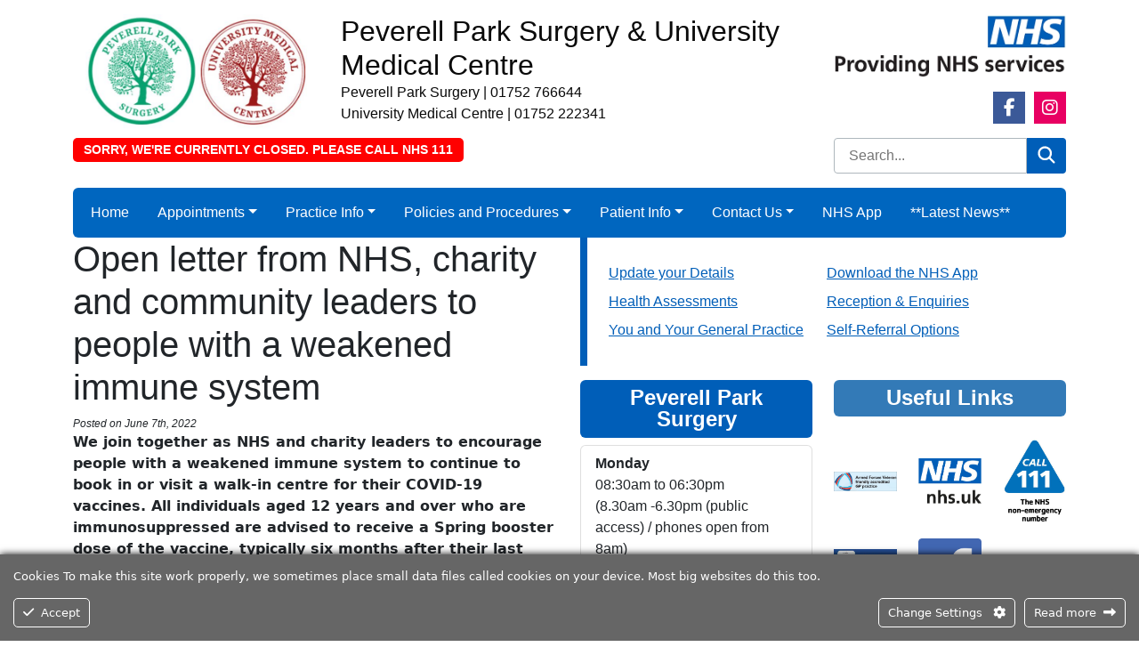

--- FILE ---
content_type: text/html; charset=UTF-8
request_url: https://peverellparksurgery.com/open-letter-from-nhs-charity-and-community-leaders-to-people-with-a-weakened-immune-system/
body_size: 15531
content:
<!DOCTYPE html>
<html lang="en">
<head>
<meta http-equiv="Content-Type" content="text/html; charset=UTF-8" />
<title>Open letter from NHS, charity and community leaders to people with a weakened immune system &laquo;  Peverell Park Surgery</title>
<meta name="viewport" content="width=device-width, initial-scale=1" />
<link rel="apple-touch-icon" sizes="57x57" href="https://peverellparksurgery.com/wp-content/themes/Theme1/images/favicon/apple-icon-57x57.png">   
<link rel="apple-touch-icon" sizes="60x60" href="https://peverellparksurgery.com/wp-content/themes/Theme1/images/favicon/apple-icon-60x60.png">
<link rel="apple-touch-icon" sizes="72x72" href="https://peverellparksurgery.com/wp-content/themes/Theme1/images/favicon/apple-icon-72x72.png">
<link rel="apple-touch-icon" sizes="76x76" href="https://peverellparksurgery.com/wp-content/themes/Theme1/images/favicon/apple-icon-76x76.png">
<link rel="apple-touch-icon" sizes="114x114" href="https://peverellparksurgery.com/wp-content/themes/Theme1/images/favicon/apple-icon-114x114.png">
<link rel="apple-touch-icon" sizes="120x120" href="https://peverellparksurgery.com/wp-content/themes/Theme1/images/favicon/apple-icon-120x120.png">
<link rel="apple-touch-icon" sizes="144x144" href="https://peverellparksurgery.com/wp-content/themes/Theme1/images/favicon/apple-icon-144x144.png">
<link rel="apple-touch-icon" sizes="152x152" href="https://peverellparksurgery.com/wp-content/themes/Theme1/images/favicon/apple-icon-152x152.png">
<link rel="apple-touch-icon" sizes="180x180" href="https://peverellparksurgery.com/wp-content/themes/Theme1/images/favicon/apple-icon-180x180.png">
<link rel="icon" type="image/png" sizes="192x192"  href="https://peverellparksurgery.com/wp-content/themes/Theme1/images/favicon/android-icon-192x192.png">
<link rel="icon" type="image/png" sizes="32x32" href="https://peverellparksurgery.com/wp-content/themes/Theme1/images/favicon/favicon-32x32.png">
<link rel="icon" type="image/png" sizes="96x96" href="https://peverellparksurgery.com/wp-content/themes/Theme1/images/favicon/favicon-96x96.png">
<link rel="icon" type="image/png" sizes="16x16" href="https://peverellparksurgery.com/wp-content/themes/Theme1/images/favicon/favicon-16x16.png">
<meta name="msapplication-TileColor" content="#ffffff">
<meta name="msapplication-TileImage" content="https://peverellparksurgery.com/wp-content/themes/Theme1/images/favicon/ms-icon-144x144.png">
<meta name="theme-color" content="#ffffff">
<!--<link href="https://cdn.jsdelivr.net/npm/bootstrap@5.2.0/dist/css/bootstrap.min.css" rel="stylesheet" integrity="sha384-gH2yIJqKdNHPEq0n4Mqa/HGKIhSkIHeL5AyhkYV8i59U5AR6csBvApHHNl/vI1Bx" crossorigin="anonymous">-->
<link href="https://peverellparksurgery.com/wp-content/themes/Theme1/css/bootstrap.min.css" rel="stylesheet" />
<link href="https://peverellparksurgery.com/wp-content/themes/Theme1-child/style.css" rel="stylesheet" type="text/css" media="screen" />
<link href="https://peverellparksurgery.com/wp-content/themes/Theme1/css/print.css" rel="stylesheet" media="print" />	
<meta name='robots' content='max-image-preview:large' />

            <script data-no-defer="1" data-ezscrex="false" data-cfasync="false" data-pagespeed-no-defer data-cookieconsent="ignore">
                var ctPublicFunctions = {"_ajax_nonce":"16dd3d04ad","_rest_nonce":"a7d239abc0","_ajax_url":"\/wp-admin\/admin-ajax.php","_rest_url":"https:\/\/peverellparksurgery.com\/wp-json\/","data__cookies_type":"none","data__ajax_type":"rest","data__bot_detector_enabled":0,"data__frontend_data_log_enabled":1,"cookiePrefix":"","wprocket_detected":false,"host_url":"peverellparksurgery.com","text__ee_click_to_select":"Click to select the whole data","text__ee_original_email":"The complete one is","text__ee_got_it":"Got it","text__ee_blocked":"Blocked","text__ee_cannot_connect":"Cannot connect","text__ee_cannot_decode":"Can not decode email. Unknown reason","text__ee_email_decoder":"CleanTalk email decoder","text__ee_wait_for_decoding":"The magic is on the way!","text__ee_decoding_process":"Please wait a few seconds while we decode the contact data."}
            </script>
        
            <script data-no-defer="1" data-ezscrex="false" data-cfasync="false" data-pagespeed-no-defer data-cookieconsent="ignore">
                var ctPublic = {"_ajax_nonce":"16dd3d04ad","settings__forms__check_internal":"0","settings__forms__check_external":"0","settings__forms__force_protection":0,"settings__forms__search_test":"1","settings__forms__wc_add_to_cart":"0","settings__data__bot_detector_enabled":0,"settings__sfw__anti_crawler":0,"blog_home":"https:\/\/peverellparksurgery.com\/","pixel__setting":"3","pixel__enabled":false,"pixel__url":"https:\/\/moderate4-v4.cleantalk.org\/pixel\/449b0e659ea6e8d0c922d57b5449196d.gif","data__email_check_before_post":"1","data__email_check_exist_post":0,"data__cookies_type":"none","data__key_is_ok":true,"data__visible_fields_required":true,"wl_brandname":"Anti-Spam by CleanTalk","wl_brandname_short":"CleanTalk","ct_checkjs_key":2031752176,"emailEncoderPassKey":"b7dc652b85e7cc306543cc7521f83c35","bot_detector_forms_excluded":"W10=","advancedCacheExists":false,"varnishCacheExists":false,"wc_ajax_add_to_cart":false}
            </script>
        <link rel="alternate" title="oEmbed (JSON)" type="application/json+oembed" href="https://peverellparksurgery.com/wp-json/oembed/1.0/embed?url=https%3A%2F%2Fpeverellparksurgery.com%2Fopen-letter-from-nhs-charity-and-community-leaders-to-people-with-a-weakened-immune-system%2F" />
<link rel="alternate" title="oEmbed (XML)" type="text/xml+oembed" href="https://peverellparksurgery.com/wp-json/oembed/1.0/embed?url=https%3A%2F%2Fpeverellparksurgery.com%2Fopen-letter-from-nhs-charity-and-community-leaders-to-people-with-a-weakened-immune-system%2F&#038;format=xml" />
<style id='wp-img-auto-sizes-contain-inline-css' type='text/css'>
img:is([sizes=auto i],[sizes^="auto," i]){contain-intrinsic-size:3000px 1500px}
/*# sourceURL=wp-img-auto-sizes-contain-inline-css */
</style>
<link rel='stylesheet' id='ct-ultimate-gdpr-cookie-popup-css' href='https://peverellparksurgery.com/wp-content/plugins/ct-ultimate-gdpr/assets/css/cookie-popup.min.css?ver=7592e7b4cf1e4c4b8b35c3474d4a7181' type='text/css' media='all' />
<style id='wp-emoji-styles-inline-css' type='text/css'>

	img.wp-smiley, img.emoji {
		display: inline !important;
		border: none !important;
		box-shadow: none !important;
		height: 1em !important;
		width: 1em !important;
		margin: 0 0.07em !important;
		vertical-align: -0.1em !important;
		background: none !important;
		padding: 0 !important;
	}
/*# sourceURL=wp-emoji-styles-inline-css */
</style>
<style id='classic-theme-styles-inline-css' type='text/css'>
/*! This file is auto-generated */
.wp-block-button__link{color:#fff;background-color:#32373c;border-radius:9999px;box-shadow:none;text-decoration:none;padding:calc(.667em + 2px) calc(1.333em + 2px);font-size:1.125em}.wp-block-file__button{background:#32373c;color:#fff;text-decoration:none}
/*# sourceURL=/wp-includes/css/classic-themes.min.css */
</style>
<link rel='stylesheet' id='cleantalk-public-css-css' href='https://peverellparksurgery.com/wp-content/plugins/cleantalk-spam-protect/css/cleantalk-public.min.css?ver=6.70.1_1768593592' type='text/css' media='all' />
<link rel='stylesheet' id='cleantalk-email-decoder-css-css' href='https://peverellparksurgery.com/wp-content/plugins/cleantalk-spam-protect/css/cleantalk-email-decoder.min.css?ver=6.70.1_1768593592' type='text/css' media='all' />
<link rel='stylesheet' id='parent-style-css' href='https://peverellparksurgery.com/wp-content/themes/Theme1/style.css?ver=7592e7b4cf1e4c4b8b35c3474d4a7181' type='text/css' media='all' />
<link rel='stylesheet' id='child-style-css' href='https://peverellparksurgery.com/wp-content/themes/Theme1-child/style.css?ver=7592e7b4cf1e4c4b8b35c3474d4a7181' type='text/css' media='all' />
<link rel='stylesheet' id='print-style-css' href='https://peverellparksurgery.com/wp-content/themes/Theme1-child/print.css?ver=7592e7b4cf1e4c4b8b35c3474d4a7181' type='text/css' media='print' />
<link rel='stylesheet' id='ct-ultimate-gdpr-jquery-ui-css' href='https://peverellparksurgery.com/wp-content/plugins/ct-ultimate-gdpr/assets/css/jquery-ui.min.css?ver=7592e7b4cf1e4c4b8b35c3474d4a7181' type='text/css' media='all' />
<script type="text/javascript" src="https://peverellparksurgery.com/wp-includes/js/jquery/jquery.min.js?ver=3.7.1" id="jquery-core-js"></script>
<script type="text/javascript" src="https://peverellparksurgery.com/wp-includes/js/jquery/jquery-migrate.min.js?ver=3.4.1" id="jquery-migrate-js"></script>
<script type="text/javascript" src="https://peverellparksurgery.com/wp-content/plugins/ct-ultimate-gdpr/assets/js/service-facebook-pixel.js?ver=7592e7b4cf1e4c4b8b35c3474d4a7181" id="ct-ultimate-gdpr-service-facebook-pixel-js"></script>
<script type="text/javascript" src="https://peverellparksurgery.com/wp-content/plugins/cleantalk-spam-protect/js/apbct-public-bundle_gathering.min.js?ver=6.70.1_1768593592" id="apbct-public-bundle_gathering.min-js-js"></script>
<script type="text/javascript" id="ct-ultimate-gdpr-cookie-list-js-extra">
/* <![CDATA[ */
var ct_ultimate_gdpr_cookie_list = {"list":[{"cookie_name":"__utma, __utmb, __utmc, __utmt, __utmz, _ga, _gat, _gid","cookie_type_label":"Analytics","first_or_third_party":"Third party","can_be_blocked":"1","session_or_persistent":"Persistent","expiry_time":"","purpose":""},{"cookie_name":"__cf_bm","cookie_type_label":"Essentials","first_or_third_party":"Third party","can_be_blocked":"","session_or_persistent":"Persistent","expiry_time":"1666908420.8682","purpose":""},{"cookie_name":"APISID, CONSENT, GPS, HSID, LOGIN_INFO, PREF, SAPISID, SID, SSID, VISITOR_INFO1_LIVE, YSC","cookie_type_label":"Functionality","first_or_third_party":"Third party","can_be_blocked":"1","session_or_persistent":"Persistent","expiry_time":"","purpose":""},{"cookie_name":"ct_pointer_data","cookie_type_label":"Essentials","first_or_third_party":"Third party","can_be_blocked":"1","session_or_persistent":"Session","expiry_time":"","purpose":""},{"cookie_name":"apbct_urls","cookie_type_label":"Essentials","first_or_third_party":"Third party","can_be_blocked":"","session_or_persistent":"Persistent","expiry_time":"1667165552.1355","purpose":""},{"cookie_name":"apbct_cookies_test","cookie_type_label":"Essentials","first_or_third_party":"Third party","can_be_blocked":"1","session_or_persistent":"Session","expiry_time":"","purpose":""},{"cookie_name":"apbct_page_hits","cookie_type_label":"Essentials","first_or_third_party":"Third party","can_be_blocked":"1","session_or_persistent":"Session","expiry_time":"","purpose":""},{"cookie_name":"apbct_timestamp","cookie_type_label":"Essentials","first_or_third_party":"Third party","can_be_blocked":"1","session_or_persistent":"Session","expiry_time":"","purpose":""},{"cookie_name":"ct_checkjs","cookie_type_label":"Essentials","first_or_third_party":"Third party","can_be_blocked":"1","session_or_persistent":"Session","expiry_time":"","purpose":""},{"cookie_name":"ct_checked_emails","cookie_type_label":"Essentials","first_or_third_party":"Third party","can_be_blocked":"1","session_or_persistent":"Session","expiry_time":"","purpose":""},{"cookie_name":"apbct_pixel_url","cookie_type_label":"Essentials","first_or_third_party":"Third party","can_be_blocked":"1","session_or_persistent":"Session","expiry_time":"","purpose":""},{"cookie_name":"apbct_headless","cookie_type_label":"Essentials","first_or_third_party":"Third party","can_be_blocked":"1","session_or_persistent":"Session","expiry_time":"","purpose":""},{"cookie_name":"ct_screen_info","cookie_type_label":"Essentials","first_or_third_party":"Third party","can_be_blocked":"1","session_or_persistent":"Session","expiry_time":"","purpose":""},{"cookie_name":"ct_timezone","cookie_type_label":"Essentials","first_or_third_party":"Third party","can_be_blocked":"1","session_or_persistent":"Session","expiry_time":"","purpose":""},{"cookie_name":"ct_fkp_timestamp","cookie_type_label":"Essentials","first_or_third_party":"Third party","can_be_blocked":"1","session_or_persistent":"Session","expiry_time":"","purpose":""},{"cookie_name":"ct_ps_timestamp","cookie_type_label":"Essentials","first_or_third_party":"Third party","can_be_blocked":"1","session_or_persistent":"Session","expiry_time":"","purpose":""},{"cookie_name":"apbct_prev_referer","cookie_type_label":"Essentials","first_or_third_party":"Third party","can_be_blocked":"1","session_or_persistent":"Session","expiry_time":"","purpose":""},{"cookie_name":"apbct_site_referer","cookie_type_label":"Essentials","first_or_third_party":"Third party","can_be_blocked":"","session_or_persistent":"Persistent","expiry_time":"1667165549.2805","purpose":""},{"cookie_name":"apbct_site_landing_ts","cookie_type_label":"Essentials","first_or_third_party":"Third party","can_be_blocked":"1","session_or_persistent":"Session","expiry_time":"","purpose":""},{"cookie_name":"wordpress_logged_in_509d08e7051c62ed2e26acc2eef63ab1","cookie_type_label":"Essentials","first_or_third_party":"Third party","can_be_blocked":"1","session_or_persistent":"Session","expiry_time":"","purpose":""},{"cookie_name":"ct_sfw_pass_key","cookie_type_label":"Essentials","first_or_third_party":"Third party","can_be_blocked":"1","session_or_persistent":"Persistent","expiry_time":"1669498348.583","purpose":""},{"cookie_name":"wordpress_sec_509d08e7051c62ed2e26acc2eef63ab1","cookie_type_label":"Essentials","first_or_third_party":"Third party","can_be_blocked":"1","session_or_persistent":"Session","expiry_time":"","purpose":""}]};
//# sourceURL=ct-ultimate-gdpr-cookie-list-js-extra
/* ]]> */
</script>
<script type="text/javascript" src="https://peverellparksurgery.com/wp-content/plugins/ct-ultimate-gdpr/assets/js/cookie-list.js?ver=4.2" id="ct-ultimate-gdpr-cookie-list-js"></script>
<script type="text/javascript" src="https://peverellparksurgery.com/wp-content/plugins/ct-ultimate-gdpr/assets/js/shortcode-block-cookie.js?ver=4.2" id="ct-ultimate-gdpr-shortcode-block-cookie-js"></script>
<link rel="https://api.w.org/" href="https://peverellparksurgery.com/wp-json/" /><link rel="alternate" title="JSON" type="application/json" href="https://peverellparksurgery.com/wp-json/wp/v2/posts/3585" /><link rel="EditURI" type="application/rsd+xml" title="RSD" href="https://peverellparksurgery.com/xmlrpc.php?rsd" />

<link rel="canonical" href="https://peverellparksurgery.com/open-letter-from-nhs-charity-and-community-leaders-to-people-with-a-weakened-immune-system/" />
<link rel='shortlink' href='https://peverellparksurgery.com/?p=3585' />

<!-- BEGIN Analytics Insights v6.3.12 - https://wordpress.org/plugins/analytics-insights/ -->
<script async src="https://www.googletagmanager.com/gtag/js?id=G-W7WPLKE2ZN"></script>
<script>
  window.dataLayer = window.dataLayer || [];
  function gtag(){dataLayer.push(arguments);}
  gtag('js', new Date());
  gtag('config', 'G-W7WPLKE2ZN');
  if (window.performance) {
    var timeSincePageLoad = Math.round(performance.now());
    gtag('event', 'timing_complete', {
      'name': 'load',
      'value': timeSincePageLoad,
      'event_category': 'JS Dependencies'
    });
  }
</script>
<!-- END Analytics Insights -->
<meta property="og:title" content="Open letter from NHS, charity and community leaders to people with a weakened immune system" />
<meta property="og:url" content="https://peverellparksurgery.com/open-letter-from-nhs-charity-and-community-leaders-to-people-with-a-weakened-immune-system/" />
<meta property="og:type" content="website" />
<meta property="og:description" content="Practice Website for Peverell Park Surgery & University Medical Centre" />
<meta property="og:image" content="https://peverellparksurgery.com/wp-content/themes/Theme1/images/nhs1.webp" />
<style>
.footer a:not(.glink)   {color: #ffffff;}
</style>
<style id='global-styles-inline-css' type='text/css'>
:root{--wp--preset--aspect-ratio--square: 1;--wp--preset--aspect-ratio--4-3: 4/3;--wp--preset--aspect-ratio--3-4: 3/4;--wp--preset--aspect-ratio--3-2: 3/2;--wp--preset--aspect-ratio--2-3: 2/3;--wp--preset--aspect-ratio--16-9: 16/9;--wp--preset--aspect-ratio--9-16: 9/16;--wp--preset--color--black: #000000;--wp--preset--color--cyan-bluish-gray: #abb8c3;--wp--preset--color--white: #ffffff;--wp--preset--color--pale-pink: #f78da7;--wp--preset--color--vivid-red: #cf2e2e;--wp--preset--color--luminous-vivid-orange: #ff6900;--wp--preset--color--luminous-vivid-amber: #fcb900;--wp--preset--color--light-green-cyan: #7bdcb5;--wp--preset--color--vivid-green-cyan: #00d084;--wp--preset--color--pale-cyan-blue: #8ed1fc;--wp--preset--color--vivid-cyan-blue: #0693e3;--wp--preset--color--vivid-purple: #9b51e0;--wp--preset--gradient--vivid-cyan-blue-to-vivid-purple: linear-gradient(135deg,rgb(6,147,227) 0%,rgb(155,81,224) 100%);--wp--preset--gradient--light-green-cyan-to-vivid-green-cyan: linear-gradient(135deg,rgb(122,220,180) 0%,rgb(0,208,130) 100%);--wp--preset--gradient--luminous-vivid-amber-to-luminous-vivid-orange: linear-gradient(135deg,rgb(252,185,0) 0%,rgb(255,105,0) 100%);--wp--preset--gradient--luminous-vivid-orange-to-vivid-red: linear-gradient(135deg,rgb(255,105,0) 0%,rgb(207,46,46) 100%);--wp--preset--gradient--very-light-gray-to-cyan-bluish-gray: linear-gradient(135deg,rgb(238,238,238) 0%,rgb(169,184,195) 100%);--wp--preset--gradient--cool-to-warm-spectrum: linear-gradient(135deg,rgb(74,234,220) 0%,rgb(151,120,209) 20%,rgb(207,42,186) 40%,rgb(238,44,130) 60%,rgb(251,105,98) 80%,rgb(254,248,76) 100%);--wp--preset--gradient--blush-light-purple: linear-gradient(135deg,rgb(255,206,236) 0%,rgb(152,150,240) 100%);--wp--preset--gradient--blush-bordeaux: linear-gradient(135deg,rgb(254,205,165) 0%,rgb(254,45,45) 50%,rgb(107,0,62) 100%);--wp--preset--gradient--luminous-dusk: linear-gradient(135deg,rgb(255,203,112) 0%,rgb(199,81,192) 50%,rgb(65,88,208) 100%);--wp--preset--gradient--pale-ocean: linear-gradient(135deg,rgb(255,245,203) 0%,rgb(182,227,212) 50%,rgb(51,167,181) 100%);--wp--preset--gradient--electric-grass: linear-gradient(135deg,rgb(202,248,128) 0%,rgb(113,206,126) 100%);--wp--preset--gradient--midnight: linear-gradient(135deg,rgb(2,3,129) 0%,rgb(40,116,252) 100%);--wp--preset--font-size--small: 13px;--wp--preset--font-size--medium: 20px;--wp--preset--font-size--large: 36px;--wp--preset--font-size--x-large: 42px;--wp--preset--spacing--20: 0.44rem;--wp--preset--spacing--30: 0.67rem;--wp--preset--spacing--40: 1rem;--wp--preset--spacing--50: 1.5rem;--wp--preset--spacing--60: 2.25rem;--wp--preset--spacing--70: 3.38rem;--wp--preset--spacing--80: 5.06rem;--wp--preset--shadow--natural: 6px 6px 9px rgba(0, 0, 0, 0.2);--wp--preset--shadow--deep: 12px 12px 50px rgba(0, 0, 0, 0.4);--wp--preset--shadow--sharp: 6px 6px 0px rgba(0, 0, 0, 0.2);--wp--preset--shadow--outlined: 6px 6px 0px -3px rgb(255, 255, 255), 6px 6px rgb(0, 0, 0);--wp--preset--shadow--crisp: 6px 6px 0px rgb(0, 0, 0);}:where(.is-layout-flex){gap: 0.5em;}:where(.is-layout-grid){gap: 0.5em;}body .is-layout-flex{display: flex;}.is-layout-flex{flex-wrap: wrap;align-items: center;}.is-layout-flex > :is(*, div){margin: 0;}body .is-layout-grid{display: grid;}.is-layout-grid > :is(*, div){margin: 0;}:where(.wp-block-columns.is-layout-flex){gap: 2em;}:where(.wp-block-columns.is-layout-grid){gap: 2em;}:where(.wp-block-post-template.is-layout-flex){gap: 1.25em;}:where(.wp-block-post-template.is-layout-grid){gap: 1.25em;}.has-black-color{color: var(--wp--preset--color--black) !important;}.has-cyan-bluish-gray-color{color: var(--wp--preset--color--cyan-bluish-gray) !important;}.has-white-color{color: var(--wp--preset--color--white) !important;}.has-pale-pink-color{color: var(--wp--preset--color--pale-pink) !important;}.has-vivid-red-color{color: var(--wp--preset--color--vivid-red) !important;}.has-luminous-vivid-orange-color{color: var(--wp--preset--color--luminous-vivid-orange) !important;}.has-luminous-vivid-amber-color{color: var(--wp--preset--color--luminous-vivid-amber) !important;}.has-light-green-cyan-color{color: var(--wp--preset--color--light-green-cyan) !important;}.has-vivid-green-cyan-color{color: var(--wp--preset--color--vivid-green-cyan) !important;}.has-pale-cyan-blue-color{color: var(--wp--preset--color--pale-cyan-blue) !important;}.has-vivid-cyan-blue-color{color: var(--wp--preset--color--vivid-cyan-blue) !important;}.has-vivid-purple-color{color: var(--wp--preset--color--vivid-purple) !important;}.has-black-background-color{background-color: var(--wp--preset--color--black) !important;}.has-cyan-bluish-gray-background-color{background-color: var(--wp--preset--color--cyan-bluish-gray) !important;}.has-white-background-color{background-color: var(--wp--preset--color--white) !important;}.has-pale-pink-background-color{background-color: var(--wp--preset--color--pale-pink) !important;}.has-vivid-red-background-color{background-color: var(--wp--preset--color--vivid-red) !important;}.has-luminous-vivid-orange-background-color{background-color: var(--wp--preset--color--luminous-vivid-orange) !important;}.has-luminous-vivid-amber-background-color{background-color: var(--wp--preset--color--luminous-vivid-amber) !important;}.has-light-green-cyan-background-color{background-color: var(--wp--preset--color--light-green-cyan) !important;}.has-vivid-green-cyan-background-color{background-color: var(--wp--preset--color--vivid-green-cyan) !important;}.has-pale-cyan-blue-background-color{background-color: var(--wp--preset--color--pale-cyan-blue) !important;}.has-vivid-cyan-blue-background-color{background-color: var(--wp--preset--color--vivid-cyan-blue) !important;}.has-vivid-purple-background-color{background-color: var(--wp--preset--color--vivid-purple) !important;}.has-black-border-color{border-color: var(--wp--preset--color--black) !important;}.has-cyan-bluish-gray-border-color{border-color: var(--wp--preset--color--cyan-bluish-gray) !important;}.has-white-border-color{border-color: var(--wp--preset--color--white) !important;}.has-pale-pink-border-color{border-color: var(--wp--preset--color--pale-pink) !important;}.has-vivid-red-border-color{border-color: var(--wp--preset--color--vivid-red) !important;}.has-luminous-vivid-orange-border-color{border-color: var(--wp--preset--color--luminous-vivid-orange) !important;}.has-luminous-vivid-amber-border-color{border-color: var(--wp--preset--color--luminous-vivid-amber) !important;}.has-light-green-cyan-border-color{border-color: var(--wp--preset--color--light-green-cyan) !important;}.has-vivid-green-cyan-border-color{border-color: var(--wp--preset--color--vivid-green-cyan) !important;}.has-pale-cyan-blue-border-color{border-color: var(--wp--preset--color--pale-cyan-blue) !important;}.has-vivid-cyan-blue-border-color{border-color: var(--wp--preset--color--vivid-cyan-blue) !important;}.has-vivid-purple-border-color{border-color: var(--wp--preset--color--vivid-purple) !important;}.has-vivid-cyan-blue-to-vivid-purple-gradient-background{background: var(--wp--preset--gradient--vivid-cyan-blue-to-vivid-purple) !important;}.has-light-green-cyan-to-vivid-green-cyan-gradient-background{background: var(--wp--preset--gradient--light-green-cyan-to-vivid-green-cyan) !important;}.has-luminous-vivid-amber-to-luminous-vivid-orange-gradient-background{background: var(--wp--preset--gradient--luminous-vivid-amber-to-luminous-vivid-orange) !important;}.has-luminous-vivid-orange-to-vivid-red-gradient-background{background: var(--wp--preset--gradient--luminous-vivid-orange-to-vivid-red) !important;}.has-very-light-gray-to-cyan-bluish-gray-gradient-background{background: var(--wp--preset--gradient--very-light-gray-to-cyan-bluish-gray) !important;}.has-cool-to-warm-spectrum-gradient-background{background: var(--wp--preset--gradient--cool-to-warm-spectrum) !important;}.has-blush-light-purple-gradient-background{background: var(--wp--preset--gradient--blush-light-purple) !important;}.has-blush-bordeaux-gradient-background{background: var(--wp--preset--gradient--blush-bordeaux) !important;}.has-luminous-dusk-gradient-background{background: var(--wp--preset--gradient--luminous-dusk) !important;}.has-pale-ocean-gradient-background{background: var(--wp--preset--gradient--pale-ocean) !important;}.has-electric-grass-gradient-background{background: var(--wp--preset--gradient--electric-grass) !important;}.has-midnight-gradient-background{background: var(--wp--preset--gradient--midnight) !important;}.has-small-font-size{font-size: var(--wp--preset--font-size--small) !important;}.has-medium-font-size{font-size: var(--wp--preset--font-size--medium) !important;}.has-large-font-size{font-size: var(--wp--preset--font-size--large) !important;}.has-x-large-font-size{font-size: var(--wp--preset--font-size--x-large) !important;}
/*# sourceURL=global-styles-inline-css */
</style>
<link rel='stylesheet' id='acffa_font-awesome-css' href='https://use.fontawesome.com/releases/v6.7.2/css/all.css?ver=6.7.2' type='text/css' media='all' />
</head>
<body>
	
<div id="fb-root"></div>



<div class="container mb-5">
	

<div class="row headerrow">
	<div class="text-center col-12 text-md-start col-md-8 col-lg-9 pt-3">
		<div class="row m-0 g-0" itemscope itemtype="https://schema.org/LocalBusiness">
		
							<div class="col-12 col-lg-4">
					<a href="https://peverellparksurgery.com">
						<img class="head-logo" src="https://peverellparksurgery.com/wp-content/uploads/2021/06/Twin-Logos-1.jpg" alt="Peverell Park Surgery &amp; University Medical Centre"/>
					</a>
				</div>
				<div class="col-12 col-lg-8 ps-lg-4">
											<a href="https://peverellparksurgery.com">
							<h2 class="mb-0" style="color: #0a0a0a;"><span itemprop="name">Peverell Park Surgery &amp; University Medical Centre</span></h2>
						</a>
																<div itemprop="address" itemscope itemtype="https://schema.org/PostalAddress">
																	<p class="m-0 text-break" style="color: #0a0a0a;"><span itemprop="streetAddress">Peverell Park Surgery</span> | <span itemprop="telephone">01752 766644</span></p>
																	<p class="m-0 text-break" style="color: #0a0a0a;"><span itemprop="streetAddress">University Medical Centre</span> | <span itemprop="telephone">01752 222341</span></p>
													</div>
									</div>
						<div class="col-12 mt-2">
				<p class="mb-0"><span class="practice-closed"><span class="status">Sorry, we're currently closed. Please call NHS 111</span></span></p>
			</div>
			
		</div>
	</div>
	<div class="text-center col-12 text-md-end col-md-4 col-lg-3">
				
        <img class="d-none d-md-inline-block nhs-logo pt-3" src="https://peverellparksurgery.com/wp-content/themes/Theme1/images/nhs1.webp" alt="NHS" />			<ul class="sociallinks mt-3 mb-0 ps-0 d-flex justify-content-center justify-content-md-end">
						<li class="facebook">
			<a href="https://www.facebook.com/peverellparksurgery/" target="_blank">
				<i class="fab fa-facebook-f"></i>
				<span class="visually-hidden">Facebook Link</span>
			</a>
		</li>
								<li class="instagram">
			<a href="https://www.instagram.com/peverellparksurgery/" target="_blank">
				<i class="fab fa-instagram"></i>
				<span class="visually-hidden">Instagram Link</span>
			</a>
		</li>
			</ul>
				
		<div class="row mt-3">
			<div class="col">
				<form role="search" method="get" class="nhsuk-header__search-form search-form" action="https://peverellparksurgery.com/">
					<input type="search" class="search-field" placeholder="Search..." value="" name="s" title="Search for:" />
					<button class="nhsuk-search__submit" type="submit">
						<svg class="nhsuk-icon nhsuk-icon__search" xmlns="http://www.w3.org/2000/svg" viewBox="0 0 24 24" aria-hidden="true" focusable="false">
							<path d="M19.71 18.29l-4.11-4.1a7 7 0 1 0-1.41 1.41l4.1 4.11a1 1 0 0 0 1.42 0 1 1 0 0 0 0-1.42zM5 10a5 5 0 1 1 5 5 5 5 0 0 1-5-5z"></path>
						</svg>
              			<span class="visually-hidden">Search</span>
					</button>
				</form>
			</div>
		</div>
				
	</div>
</div><!-- end of row -->

<nav class="navbar navbar-expand-lg navbar-dark rounded-2 mt-3" style="background: #0066bf">
	<div class="container-fluid">
		<button class="navbar-toggler m-auto" type="button" data-bs-toggle="collapse" data-bs-target="#navbarSupportedContent" aria-controls="navbarSupportedContent" aria-expanded="false" aria-label="Toggle navigation" style="color: #ffffff;">
			Menu <span class="navbar-toggler-icon"></span>
		</button>
		<div class="collapse navbar-collapse" id="navbarSupportedContent">
			<ul class="navbar-nav me-auto mb-2 mb-lg-0 flex-wrap">
				<li class="nav-item"><a class="nav-link me-3"  href="https://peverellparksurgery.com/" style="color: #ffffff;">Home</a></li>
<li class="nav-item dropdown"><a class="nav-link dropdown-toggle me-3"  href="https://peverellparksurgery.com/appointments/" data-bs-toggle="dropdown" aria-expanded="false" aria-haspopup="true" style="color: #ffffff;">Appointments</a>
<ul class="dropdown-menu">
	<li class="nav-item"><a class="dropdown-item"  href="https://peverellparksurgery.com/appointments/online-consultation/">Online Consultation</a></li>
	<li class="nav-item"><a class="dropdown-item"  href="https://peverellparksurgery.com/appointments/urgent-treatment-centre-cumberland/">Urgent Treatment Centre</a></li>
	<li class="nav-item"><a class="dropdown-item"  href="https://www.nhs.uk/nhs-services/pharmacies/how-pharmacies-can-help/">Pharmacy First</a></li>
	<li class="nav-item"><a class="dropdown-item"  href="https://peverellparksurgery.com/phlebotomy-blood-test/">Phlebotomy (Blood Test)</a></li>
	<li class="nav-item"><a class="dropdown-item"  href="https://peverellparksurgery.com/self-referral-options/">Self-Referral Options</a></li>
	<li class="nav-item"><a class="dropdown-item"  href="https://www.nhs.uk/nhs-services/services-near-you/">Find local NHS services</a></li>
	<li class="nav-item"><a class="dropdown-item"  href="https://peverellparksurgery.com/nhs-booking-for-flu-and-covid-19-vaccinations/">NHS booking for flu and COVID-19 vaccinations</a></li>
	<li class="nav-item"><a class="dropdown-item"  href="https://peverellparksurgery.com/appointments/cancel-an-appointment/">Cancel an Appointment</a></li>
	<li class="nav-item"><a class="dropdown-item"  href="https://peverellparksurgery.com/livi-online-gp-appointments/">LIVI – Video GP Appointments</a></li>
</ul>
</li>
<li class="nav-item dropdown"><a class="nav-link dropdown-toggle me-3"  href="#" data-bs-toggle="dropdown" aria-expanded="false" aria-haspopup="true" style="color: #ffffff;">Practice Info</a>
<ul class="dropdown-menu">
	<li class="nav-item"><a class="dropdown-item"  href="https://peverellparksurgery.com/staff-training-2/">STAFF TRAINING</a></li>
	<li class="nav-item"><a class="dropdown-item"  href="https://peverellparksurgery.com/monthly-newsletters/">STAFF NEWSLETTERS</a></li>
	<li class="nav-item dropdown"><a class="dropdown-item dropdown-toggle sub-dropdown-item me-3"  href="#" data-bs-toggle="dropdown" aria-expanded="false" aria-haspopup="true">INTERNAL REPORTING</a>
	<ul class="dropdown-menu sub-dropdown-menu">
		<li class="nav-item"><a class="dropdown-item"  href="https://peverellparksurgery.com/significant-event/">Significant Event Form</a></li>
		<li class="nav-item"><a class="dropdown-item"  href="https://peverellparksurgery.com/caldicott-guardian-query/">Caldicott Guardian Query Form</a></li>
		<li class="nav-item"><a class="dropdown-item"  href="https://peverellparksurgery.com/low-level-concerns-errors-with-care-homes/">Care Home Reporting Form</a></li>
	</ul>
</li>
	<li class="nav-item"><a class="dropdown-item"  href="https://peverellparksurgery.com/about-us/">About Us</a></li>
	<li class="nav-item"><a class="dropdown-item"  href="https://www.nhs.uk/services/gp-surgery/peverell-park-surgery/XL83648/facilities">Practice Facilities</a></li>
	<li class="nav-item"><a class="dropdown-item"  href="https://peverellparksurgery.com/catchment-area/">Catchment Area</a></li>
	<li class="nav-item"><a class="dropdown-item"  href="https://peverellparksurgery.com/cqc-report/">CQC Report</a></li>
	<li class="nav-item"><a class="dropdown-item"  href="https://peverellparksurgery.com/practice-staff-2/">Meet our Team</a></li>
	<li class="nav-item"><a class="dropdown-item"  href="https://peverellparksurgery.com/nhs-devon-integrated-care-board/">NHS Devon Integrated Care Board (ICB)</a></li>
	<li class="nav-item"><a class="dropdown-item"  href="https://peverellparksurgery.com/waterside-health-network-pcn/">Waterside Health Network PCN</a></li>
	<li class="nav-item"><a class="dropdown-item"  href="https://www.england.nhs.uk/long-read/you-and-your-general-practice-english/">You and Your General Practice</a></li>
</ul>
</li>
<li class="nav-item dropdown"><a class="nav-link dropdown-toggle me-3"  href="#" data-bs-toggle="dropdown" aria-expanded="false" aria-haspopup="true" style="color: #ffffff;">Policies and Procedures</a>
<ul class="dropdown-menu">
	<li class="nav-item"><a class="dropdown-item"  href="https://peverellparksurgery.com/accessible-information/">Accessible Information</a></li>
	<li class="nav-item"><a class="dropdown-item"  href="https://peverellparksurgery.com/advance-care-plan-acp/">Advance Care Plan (ACP)</a></li>
	<li class="nav-item"><a class="dropdown-item"  href="https://peverellparksurgery.com/confidentiality/">Confidentiality</a></li>
	<li class="nav-item"><a class="dropdown-item"  href="https://peverellparksurgery.com/gdpr/">GDPR</a></li>
	<li class="nav-item"><a class="dropdown-item"  href="https://peverellparksurgery.com/gp-average-earnings/">GP Average Earnings</a></li>
	<li class="nav-item"><a class="dropdown-item"  href="https://peverellparksurgery.com/research/">Research</a></li>
	<li class="nav-item"><a class="dropdown-item"  href="https://peverellparksurgery.com/summary-care-record-opt-out/">Summary Care Record Opt Out</a></li>
	<li class="nav-item"><a class="dropdown-item"  href="https://peverellparksurgery.com/your-information/">Your Information</a></li>
	<li class="nav-item"><a class="dropdown-item"  href="https://peverellparksurgery.com/zero-tolerance/">Zero Tolerance</a></li>
</ul>
</li>
<li class="nav-item dropdown"><a class="nav-link dropdown-toggle me-3"  href="#" data-bs-toggle="dropdown" aria-expanded="false" aria-haspopup="true" style="color: #ffffff;">Patient Info</a>
<ul class="dropdown-menu">
	<li class="nav-item"><a class="dropdown-item"  href="https://peverellparksurgery.com/your-online-gp-health-record/">Access your online GP health record</a></li>
	<li class="nav-item"><a class="dropdown-item"  href="https://peverellparksurgery.com/childrens-flu-vaccination/">Children’s Flu Vaccination</a></li>
	<li class="nav-item"><a class="dropdown-item"  href="https://peverellparksurgery.com/employability-support-for-veterans/">Employability support for veterans</a></li>
	<li class="nav-item"><a class="dropdown-item"  href="https://www.nhs.uk/nhs-services/online-services/find-nhs-number/">Find your NHS number</a></li>
	<li class="nav-item"><a class="dropdown-item"  href="https://peverellparksurgery.com/cervical-screening-clinics-for-trans-non-binary-people/">LGBTQIA+ Cervical Smears</a></li>
	<li class="nav-item"><a class="dropdown-item"  href="https://peverellparksurgery.com/non-nhs-services/">Non-NHS Services</a></li>
	<li class="nav-item"><a class="dropdown-item"  href="https://peverellparksurgery.com/phlebotomy-blood-test/">Phlebotomy (Blood Test)</a></li>
	<li class="nav-item"><a class="dropdown-item"  href="https://peverellparksurgery.com/research/">Research</a></li>
	<li class="nav-item"><a class="dropdown-item"  href="https://peverellparksurgery.com/privacy-policy/">Surgery Privacy Notice</a></li>
	<li class="nav-item"><a class="dropdown-item"  href="https://peverellparksurgery.com/1693-2/">Social Prescribing</a></li>
	<li class="nav-item"><a class="dropdown-item"  href="https://peverellparksurgery.com/test-results/">Test Results</a></li>
	<li class="nav-item"><a class="dropdown-item"  href="https://peverellparksurgery.com/travel-vaccinations-advice/">Travel Vaccinations &#038; Advice</a></li>
	<li class="nav-item"><a class="dropdown-item"  href="https://peverellparksurgery.com/armed-forces-veteran-friendly-accredited-gp-practice/">Veteran friendly accredited GP practice</a></li>
	<li class="nav-item"><a class="dropdown-item"  href="https://peverellparksurgery.com/accessibility-statement">Website Accessibility Statement</a></li>
	<li class="nav-item"><a class="dropdown-item"  href="https://peverellparksurgery.com/privacy-policy-new">Website Privacy Policy</a></li>
</ul>
</li>
<li class="nav-item dropdown"><a class="nav-link dropdown-toggle me-3"  href="https://peverellparksurgery.com/contact/" data-bs-toggle="dropdown" aria-expanded="false" aria-haspopup="true" style="color: #ffffff;">Contact Us</a>
<ul class="dropdown-menu">
	<li class="nav-item"><a class="dropdown-item"  href="https://peverellparksurgery.com/contact/">Contact Us</a></li>
	<li class="nav-item"><a class="dropdown-item"  href="https://peverellparksurgery.com/complaints/">Complaints</a></li>
	<li class="nav-item"><a class="dropdown-item"  href="https://peverellparksurgery.com/feedback/">Feedback</a></li>
	<li class="nav-item"><a class="dropdown-item"  href="https://peverellparksurgery.com/friends-and-family-test-2/">Friends and Family Test</a></li>
	<li class="nav-item"><a class="dropdown-item"  href="https://peverellparksurgery.com/new-patient-registration/">New Patient Registration</a></li>
	<li class="nav-item"><a class="dropdown-item"  href="https://peverellparksurgery.com/reasonable-adjustments/">Reasonable Adjustments</a></li>
	<li class="nav-item"><a class="dropdown-item"  href="https://peverellparksurgery.com/subject-access-request/">Subject Access Request (SAR)</a></li>
	<li class="nav-item"><a class="dropdown-item"  href="https://peverellparksurgery.com/update-your-details/">Update your details</a></li>
</ul>
</li>
<li class="nav-item"><a class="nav-link me-3"  href="https://peverellparksurgery.com/nhs-app-2/" style="color: #ffffff;">NHS App</a></li>
<li class="nav-item"><a class="nav-link me-3"  href="https://peverellparksurgery.com/category/news/" style="color: #ffffff;">**Latest News**</a></li>
			</ul>
		</div>
	</div>
</nav>	
	

<div class="row">

	<div class="col-12 col-lg-6 maincontent">
		<h1>Open letter from NHS, charity and community leaders to people with a weakened immune system</h1>
		<p class="meta">Posted on June 7th, 2022</p>
				<header>
<div class="entry-meta group"><strong>We join together as NHS and charity leaders to encourage people with a weakened immune system to continue to book in or visit a walk-in centre for their COVID-19 vaccines. All individuals aged 12 years and over who are immunosuppressed are advised to receive a Spring booster dose of the vaccine, typically six months after their last dose.</strong></div>
</header>
<div class="rich-text">
<p>COVID-19 is still out there and the vaccine offers the best defence against becoming seriously unwell, staying out of hospital and passing on the virus to loved ones and others around you. It is safe, effective and free for everyone, with thousands of convenient appointments every day. You do not even need to be registered with a GP practice to receive your vaccine.</p>
<p>If you are immunosuppressed, either due to a health condition or medical treatment, you may not yet have the best protection you can possibly get from the vaccine. Additionally, there may be some people who are immunosuppressed who have not been vaccinated at all and we urge them to come forward.</p>
<p>You should usually be contacted by the NHS when you are due a Spring booster. Please do take up this offer. If you haven’t heard and you think you may be eligible then you can book a vaccination and come forward.</p>
<p>The Joint Committee on Vaccination and Immunisation recommends that people with a weakened immune system receive their Spring booster as close as possible to six months after their last dose for maximum protection. However, the booster can be given from three months where necessary, depending on individual circumstances.</p>
<p>The NHS has made some changes which means it has never been easier to get your booster if you are immunosuppressed. After booking, you can bring one of several documents to the appointment to confirm you are eligible. This could be a letter from your GP or specialist advising you get the jab, a hospital letter about your condition or medication, or a prescription or medication box with your name and a date on it.</p>
<p>If you don’t have any of this evidence to hand, don’t worry – just speak to a clinician when you arrive for your appointment.</p>
<p>Vaccination appointments can be booked quickly and conveniently by visiting <a class="external-link" href="http://www.nhs.uk/covid-vaccination" rel="external">www.nhs.uk/covid-vaccination</a>, where you can also find out which vaccines you are eligible for. If you can’t go online, telephone 119 for the same information – calls are free and translators are available on request.</p>
<p>Whether one of your vaccines is overdue or you haven’t had your first yet, please be assured that it isn’t too late. We encourage you to book an appointment today.</p>
<p>Yours sincerely,</p>
<p><strong>Professor Stephen Powis</strong>, National Medical Director, NHS England and NHS Improvement<br />
Steve Russell, National Director for Vaccinations and Screening, NHS England and NHS Improvement<br />
<strong>Dr Nikita Kanani MBE</strong>, Deputy Senior Responsible Officer, NHS Vaccine Deployment, and Medical Director for Primary Care, NHS England and NHS Improvement<br />
<strong>Dr Jonathan Leach OBE</strong>, Medical Director for COVID-19 Vaccination, NHS England and NHS Improvement<br />
<strong>Dr Bola Owolabi</strong>, Director, Healthcare Inequalities, NHS England and NHS Improvement<br />
<strong>Henny Braund MBE</strong>, CEO, Anthony Nolan<br />
<strong>Gemma Peters</strong>, CEO, Blood Cancer UK<br />
<strong>Genevieve Edwards</strong>, CEO, Bowel Cancer UK<br />
<strong>William Jones</strong>, CEO, Brainstrust<br />
<strong>Alex Lochrane</strong>, CEO, The Brain Tumour Charity<br />
<strong>Baroness Delyth Morgan</strong>, CEO, Breast Cancer Now<br />
<strong>Mr Sharif Kaf Al-Ghazal</strong>, President, British Islamic Medical Association<br />
<strong>Pamela Healy OBE</strong>, CEO, British Liver Trust<br />
<strong>Matthew Patey OBE</strong>, CEO, British Skin Foundation<br />
<strong>Dr Sanjeev Patel</strong>, President, British Society for Rheumatology<br />
<strong>Professor Frank Chinegwundoh MBE</strong>, Chair, Cancer Black Care<br />
<strong>Ian Walker</strong>, Executive Director of Policy, Information and Communications, Cancer Research UK<br />
<strong>Jane Lyons</strong>, CEO, Cancer52<br />
<strong>Rev Charles Kwaku-Odoi</strong>, Chief Officer, Caribbean and African Health Network<br />
<strong>Eddie Chan</strong>, Co-Chair, Chinese Welfare Trust<br />
<strong>Sarah Sleet</strong>, CEO, Crohn’s and Colitis UK<br />
<strong>Louise Ansari</strong>, National Director, Healthwatch England<br />
<strong>Umesh Sharma</strong>, Chair, Hindu Council UK<br />
<strong>Samantha Dixon</strong>, CEO, Jo’s Cervical Cancer Trust<br />
<strong>Nick Turkentine</strong>, CEO, Kidney Cancer UK<br />
<strong>Paul Bristow</strong>, CEO, Kidney Care UK<br />
<strong>Zack Pemberton-Whiteley</strong>, CEO, Leukaemia Care<br />
<strong>Fiona Hazell</strong>, CEO, Leukaemia UK<br />
<strong>Paul Howard</strong>, CEO, LUPUS UK<br />
<strong>Dr Anthony Cunliffe</strong>, National Clinical Advisor Primary Care, Macmillan Cancer Support<br />
<strong>Nick Moberly</strong>, CEO, MS Society<br />
<strong>Sophie Castell</strong>, CEO, Myeloma UK<br />
<strong>Deborah Gold</strong>, CEO, National AIDS Trust<br />
<strong>Dr Charlotte Augst</strong>, CEO, National Voices<br />
<strong>Ali Stunt</strong>, CEO, Pancreatic Cancer Action<br />
<strong>Diana Jupp</strong>, CEO, Pancreatic Cancer UK<br />
<strong>Laura Kerby</strong>, CEO, Prostate Cancer UK<br />
<strong>Helen McAteer</strong>, CEO, The Psoriasis Association<br />
<strong>Richard Davidson</strong>, CEO, Sarcoma UK<br />
<strong>Sue Farrington</strong>, CEO, Scleroderma and Raynaud’s UK<br />
<strong>Emma Willis</strong>, Co-CEO, Shine Cancer Support<br />
<strong>Kirit Mistry</strong>, Chair, South Asian Health Action<br />
<strong>Dr Binita Kane</strong>, Co-Founder, South Asian Heritage Month<br />
<strong>Annwen Jones OBE</strong>, CEO, Target Ovarian Cancer<br />
<strong>Kate Collins</strong>, CEO, Teenage Cancer Trust<br />
<strong>Ian Green</strong>, CEO, Terrence Higgins Trust<br />
<strong>Deborah Alsina MBE</strong>, CEO, Versus Arthritis</p>
</div>
			</div>

	<div class="col-12 col-lg-6 rightSide">

	
	
		
		<div class="secondaryNav mb-3 p-4">
		<ul class="ps-0 mb-0 d-block d-lg-flex flex-wrap">
			<li class="mt-1 mb-1 col-12 col-lg-6"><a href="https://peverellparksurgery.com/update-your-details/">Update your Details</a></li><li class="mt-1 mb-1 col-12 col-lg-6"><a href="https://peverellparksurgery.com/nhs-app-2/">Download the NHS App</a></li><li class="mt-1 mb-1 col-12 col-lg-6"><a href="https://peverellparksurgery.com/health-review-assessment/">Health Assessments</a></li><li class="mt-1 mb-1 col-12 col-lg-6"><a href="https://peverellparksurgery.com/reception-and-enquiries/">Reception & Enquiries</a></li><li class="mt-1 mb-1 col-12 col-lg-6"><a href="https://www.england.nhs.uk/long-read/you-and-your-general-practice-english/" target="_blank">You and Your General Practice</a></li><li class="mt-1 mb-1 col-12 col-lg-6"><a href="https://peverellparksurgery.com/self-referral-options/">Self-Referral Options</a></li>		</ul>
	</div>
	
	<div class="row">
		<div class="col-12 col-lg-6 mb-3 openingtimes"><h2 class=""><span class="d-block badge text-bg-primary fs-4 text-wrap" style="background-color: !important;">Peverell Park Surgery</span></h2><ul class="list-group"><li class="list-group-item"><strong>Monday</strong><br>08:30am to 06:30pm<br/>(8.30am -6.30pm (public access) / phones open from 8am)<meta itemprop="openingHours" content="Mo 08:30-18:30"/></li><li class="list-group-item"><strong>Tuesday</strong><br>08:30am to 06:30pm<br/>(8.30am -6.30pm (public access) / phones open from 8am)<meta itemprop="openingHours" content="Tu 08:30-18:30"/></li><li class="list-group-item"><strong>Wednesday</strong><br>08:30am to 06:30pm<br/>(8.30am -6.30pm (public access) / phones open from 8am)<meta itemprop="openingHours" content="We 08:30-18:30"/></li><li class="list-group-item"><strong>Thursday</strong><br>08:30am to 06:30pm<br/>(8.30am -6.30pm (public access) / phones open from 8am)<meta itemprop="openingHours" content="Th 08:30-18:30"/></li><li class="list-group-item"><strong>Friday</strong><br>08:30am to 06:30pm<br/>(8.30am -6.30pm (public access) / phones open from 8am)<meta itemprop="openingHours" content="Fr 08:30-18:30"/></li><li class="list-group-item"><strong>Saturday</strong><br>CLOSED<br/>(extended access appointments available by appointment only 08.30-12.30)</li><li class="list-group-item"><strong>Sunday</strong><br>CLOSED<br/></li></ul></div>						<div class="col-12 col-lg-6 mt-3 mt-lg-0 usefullinks">
						<h2><span class="d-block badge text-bg-primary fs-4 text-wrap" style="background: #337ab7!important;">Useful Links</span></h2>
			<div class="row align-items-center">
										<div class="col-4 text-center mt-2">
							<a href="https://peverellparksurgery.com/armed-forces-veteran-friendly-accredited-gp-practice/" target="_blank">
								<img src="https://peverellparksurgery.com/wp-content/uploads/2023/05/Logo-Graphic.jpg" alt="Armed Forces Veteran Friendly" />
							</a>
						</div>
											<div class="col-4 text-center mt-2">
							<a href="https://www.nhs.uk/using-the-nhs/about-the-nhs/your-choices-in-the-nhs/" target="_blank">
								<img src="https://peverellparksurgery.com/wp-content/uploads/2017/03/nhschoices.jpg" alt="NHS Choices" />
							</a>
						</div>
											<div class="col-4 text-center mt-2">
							<a href="https://www.nhs.uk/nhs-services/urgent-and-emergency-care-services/when-to-use-111/" target="_blank">
								<img src="https://peverellparksurgery.com/wp-content/uploads/2017/03/111.jpg" alt="NHS111" />
							</a>
						</div>
											<div class="col-4 text-center mt-2">
							<a href="https://www.nhs.uk/nhs-app/" target="_blank">
								<img src="https://peverellparksurgery.com/wp-content/uploads/2022/08/NHSApp.jpg" alt="NHS App" />
							</a>
						</div>
											<div class="col-4 text-center mt-2">
							<a href="https://www.facebook.com/peverellparksurgery/" target="_blank">
								<img src="https://peverellparksurgery.com/wp-content/uploads/2021/06/Facebook.png" alt="Facebook" />
							</a>
						</div>
											<div class="col-4 text-center mt-2">
							<a href="https://patient.info/" target="_blank">
								<img src="https://peverellparksurgery.com/wp-content/uploads/2017/03/patientuk.jpg" alt="Patient Info" />
							</a>
						</div>
											<div class="col-4 text-center mt-2">
							<a href="https://www.pushdoctor.co.uk/" target="_blank">
								<img src="https://peverellparksurgery.com/wp-content/uploads/2021/06/PushDoctor2.jpg" alt="Push Doctor" />
							</a>
						</div>
											<div class="col-4 text-center mt-2">
							<a href="https://www.patientaccess.com/" target="_blank">
								<img src="https://peverellparksurgery.com/wp-content/uploads/2021/06/Patient-Access.jpg" alt="Patient Access" />
							</a>
						</div>
											<div class="col-4 text-center mt-2">
							<a href="https://devon.orcha.co.uk/" target="_blank">
								<img src="https://peverellparksurgery.com/wp-content/uploads/2022/12/Generic-App.jpg" alt="Health Apps" />
							</a>
						</div>
								</div>
		</div>
			</div>

	
	  
<div class="row widgets mt-5 mt-lg-3">
	
	<div class="col">
				<h5 class="p-3 border border-secondary rounded-2 text-white">
			<a class="text-white text-decoration-none" href="https://www.nhs.uk/conditions/" target="_blank">NHS A-Z Conditions</a>
		</h5>
		 
		<h5 class="mt-3 p-3 border border-secondary rounded-2 text-white">
			<a class="text-white text-decoration-none" href="https://www.nhs.uk/live-well/" target="_blank">Live Well</a>
		</h5>
		 
		<h5 class="mt-3 p-3 border border-secondary rounded-2 text-white">
			<a class="text-white text-decoration-none" href="https://www.nhs.uk/health-assessment-tools/calculate-your-heart-age" target="_blank">Calculate your Heart Age</a>
		</h5>
		 
		<h5 class="mt-3 p-3 border border-secondary rounded-2 text-white">
			<a class="text-white text-decoration-none" href="https://www.nhs.uk/health-assessment-tools/check-your-blood-pressure-reading/" target="_blank">Check your Blood Pressure Reading</a>
		</h5>
			</div>
	
</div>

	
</div>
</div><!-- end of row -->

</div><!-- end of container -->


<div class="footer pt-5 pb-5" style="background: #005eb8">
	<div class="container">
		<div class="row">
			<div class="col-12 col-lg-3">
				<H3>Check out our CQC report<H3/><script type="text/javascript" src="//www.cqc.org.uk/sites/all/modules/custom/cqc_widget/widget.js?data-id=1-564461857&data-host=www.cqc.org.uk&type=location"></script>			</div>
			<div class="col-12 text-center col-lg-6">
					<ul class="sociallinks mt-3 ps-0 mt-lg-0 text-center">
						<li class="facebook">
			<a href="https://www.facebook.com/peverellparksurgery/" target="_blank">
				<i class="fab fa-facebook-f"></i>
				<span class="visually-hidden">Facebook Link</span>
			</a>
		</li>
								<li class="instagram">
			<a href="https://www.instagram.com/peverellparksurgery/" target="_blank">
				<i class="fab fa-instagram"></i>
				<span class="visually-hidden">Instagram Link</span>
			</a>
		</li>
			</ul>
			</div>
			<div class="col-8 offset-2 mt-3 col-lg-3 offset-lg-0 mt-lg-0 swebcol">
				<a href="https://surgeryweb.org.uk/" target="_blank">
			<img src="https://peverellparksurgery.com/wp-content/themes/Theme1/images/new-logo-white.png" alt="SurgeryWeb"/>
	</a>				<p class="pt-3 mb-2" style="color: #fff; padding-top: 10px;">
					<a href="https://www.england.nhs.uk/long-read/you-and-your-general-practice-english/" target="_blank">You and Your General Practice</a>
				</p>
				<p class="" style="color: #fff;">
											<a href="https://peverellparksurgery.com/staff-login">Staff Login</a>
										| <a href="/privacy-policy-new">Privacy Policy</a>
					| <a href="/accessibility-statement">Accessibility</a>
				</p>
				<p>
					<a id="accessTools" href="javascript:void(0);"><i class="fas fa-universal-access"></i> Accessibility Tools</a>
				</p>
				<div class="gtranslate_wrapper"></div>
			</div>
		</div>
	</div>
</div><!-- end of footer -->

																																																												

<!--<script src="https://cdn.jsdelivr.net/npm/bootstrap@5.2.0/dist/js/bootstrap.bundle.min.js" integrity="sha384-A3rJD856KowSb7dwlZdYEkO39Gagi7vIsF0jrRAoQmDKKtQBHUuLZ9AsSv4jD4Xa" crossorigin="anonymous"></script>-->
<script src="https://peverellparksurgery.com/wp-content/themes/Theme1/js/bootstrap.bundle.min.js"></script>

<script>
      (function(d){
         var s = d.createElement("script");
         /* uncomment the following line to override default position*/
         s.setAttribute("data-position", 2);
         /* uncomment the following line to override default size (values: small, large)*/
         /* s.setAttribute("data-size", "small");*/
         /* uncomment the following line to override default language (e.g., fr, de, es, he, nl, etc.)*/
         /* s.setAttribute("data-language", "language");*/
         /* uncomment the following line to override color set via widget (e.g., #053f67)*/
         /* s.setAttribute("data-color", "#053e67");*/
         /* uncomment the following line to override type set via widget (1=person, 2=chair, 3=eye, 4=text)*/
         s.setAttribute("data-type", "1");
         /* s.setAttribute("data-statement_text:", "Our Accessibility Statement");*/
         /* s.setAttribute("data-statement_url", "http://www.example.com/accessibility")";*/
         /* uncomment the following line to override support on mobile devices*/
         /* s.setAttribute("data-mobile", true);*/
         /* uncomment the following line to set custom trigger action for accessibility menu*/
         /* s.setAttribute("data-trigger", "accessTools");*/
         s.setAttribute("data-account", "hfAQMYDYT2");
         s.setAttribute("src", "https://cdn.userway.org/widget.js");
         (d.body || d.head).appendChild(s);})(document)
     </script>
<noscript>
Please ensure Javascript is enabled for purposes of 
<a href="https://userway.org">website accessibility</a>
</noscript>

<script>
	
jQuery(document).ready(function() {
	
    jQuery('.gform_button').click(function(){
        jQuery(this).prop('value', 'Sending...');
    });
	
	(function($bs) {
		const CLASS_NAME = 'has-child-dropdown-show';
		$bs.Dropdown.prototype.toggle = function(_orginal) {
			return function() {
				document.querySelectorAll('.' + CLASS_NAME).forEach(function(e) {
					e.classList.remove(CLASS_NAME);
				});
				let dd = this._element.closest('.dropdown').parentNode.closest('.dropdown');
				for (; dd && dd !== document; dd = dd.parentNode.closest('.dropdown')) {
					dd.classList.add(CLASS_NAME);
				}
				return _orginal.call(this);
			}
		}($bs.Dropdown.prototype.toggle);

		document.querySelectorAll('.dropdown').forEach(function(dd) {
			dd.addEventListener('hide.bs.dropdown', function(e) {
				if (this.classList.contains(CLASS_NAME)) {
					this.classList.remove(CLASS_NAME);
					e.preventDefault();
				}
				e.stopPropagation(); // do not need pop in multi level mode
			});
		});
	})(bootstrap);
	
		
	jQuery('.btn-pause').click(function () {
		jQuery('.marquee p').css('animation-play-state','paused');
	});
	jQuery('.btn-play').click(function () {
		jQuery('.marquee p').css('animation-play-state','running');
	});
	jQuery('.btn-hide').click(function () {
		jQuery('.topmarquee').remove();
	});
	
	});
window.gtranslateSettings = {"default_language":"en","wrapper_selector":".gtranslate_wrapper"}
</script>
<script src="https://cdn.gtranslate.net/widgets/latest/popup.js" defer></script>
<img alt="Cleantalk Pixel" title="Cleantalk Pixel" id="apbct_pixel" style="display: none;" src="https://moderate4-v4.cleantalk.org/pixel/449b0e659ea6e8d0c922d57b5449196d.gif"><script type="speculationrules">
{"prefetch":[{"source":"document","where":{"and":[{"href_matches":"/*"},{"not":{"href_matches":["/wp-*.php","/wp-admin/*","/wp-content/uploads/*","/wp-content/*","/wp-content/plugins/*","/wp-content/themes/Theme1-child/*","/wp-content/themes/Theme1/*","/*\\?(.+)"]}},{"not":{"selector_matches":"a[rel~=\"nofollow\"]"}},{"not":{"selector_matches":".no-prefetch, .no-prefetch a"}}]},"eagerness":"conservative"}]}
</script>
<style>
    #ct-ultimate-gdpr-cookie-modal-body h1,
    #ct-ultimate-gdpr-cookie-modal-body h2,
    #ct-ultimate-gdpr-cookie-modal-body h3,
    #ct-ultimate-gdpr-cookie-modal-body h4,
    #ct-ultimate-gdpr-cookie-modal-body h5,
    #ct-ultimate-gdpr-cookie-modal-body h6 {
        color: #595959;
    }
</style>

	<div
        id="ct-ultimate-gdpr-cookie-popup"
        class="ct-ultimate-gdpr-cookie-bottomPanel ct-ultimate-gdpr-cookie-popup-classic ct-ultimate-gdpr-cookie-popup-button-rounded"
        style="background-color: #ff7d27;
                color: #ffffff;
		bottom: 0px; width: 100%; border-radius: 0; background-image:url( ); background-size:cover; background-position: 100%;                ">

    

	<div class='ct-container ct-ultimate-gdpr-cookie-popup-bottomPanel'>    <div id="ct-ultimate-gdpr-cookie-content" >
				Cookies
To make this site work properly, we sometimes place small data files called cookies on your device. Most big websites do this too.		    </div>

		    <div
            id="ct-ultimate-gdpr-cookie-accept"
			class="cookie-buttons"
            style="border-color: #ffffff; background-color: #ff7d27; color: #ffffff;">
		<span class='fa fa-check ct-ultimate-gdpr-button-icon-left'></span>Accept    </div>
	
		
	        <div
                id="ct-ultimate-gdpr-cookie-read-more"
				class="cookie-buttons"
                style="border-color: #ffffff; background-color: #ff7d27; color: #ffffff;">Read more<span class='fa fa-long-arrow-right ct-ultimate-gdpr-button-icon-right'></span></div>
	
    <div
    id="ct-ultimate-gdpr-cookie-change-settings"
	class="cookie-buttons"
    style="border-color:#ffffff;background-color:#ff7d27;color:#ffffff">Change Settings <span class='fa fa-cog ct-ultimate-gdpr-button-icon-right'></span></div>
	</div><!-- .ct-ultimate-gdpr-cookie-buttons.ct-clearfix -->

    <div class="ct-clearfix"></div>
	<!-- End of ct-ultimate-gdpr-cookie-popup-btn-wrapper -->	</div><!-- .ct-container.ct-ultimate-gdpr-cookie-popup-[top/bottom]Panel -->

    </div><!-- #ct-ultimate-gdpr-cookie-popup -->

  <div id="ct-ultimate-gdpr-cookie-open"
       class="ct-ultimate-gdpr-trigger-modal-round"
       style="background-color: #000000;color: #ffffff;
       bottom: 20px; left: 20px;right: auto; top: auto;">

		                <span class="fa fa-cog" aria-hidden="true"></span>
                <span class="sr-only">Cookie Box Settings</span>
			    </div>
    <div id="ct-ultimate-gdpr-cookie-open"
         class="ct-ultimate-gdpr-trigger-modal-round"
         style="background-color: #000000;color: #ffffff;
	     bottom: 20px; left: 20px;right: auto; top: auto;">
		                <span class="fa fa-cog" aria-hidden="true"></span>
                <span class="sr-only">Cookie Box Settings</span>
			    </div>

<div id="ct-ultimate-gdpr-cookie-modal" class="ct-ultimate-gdpr--Groups-5">

    <!-- Modal content -->
    <div class="ct-ultimate-gdpr-cookie-modal-content ">
		            <div id="ct-ultimate-gdpr-cookie-modal-close"></div>
		        <div id="ct-ultimate-gdpr-cookie-modal-body"
             class="ct-ultimate-gdpr-slider-not-block">

			
			                <div style="color: #797979"> <h2>Privacy settings</h2>
<div class="ct-ultimate-gdpr-cookie-modal-desc">

Decide which cookies you want to allow.

You can change these settings at any time. However, this can result in some functions no longer being available. For information on deleting the cookies, please consult your browser’s help function.

Learn more about the cookies we use.

</div>
<h3>With the slider, you can enable or disable different types of cookies:</h3> </div>

			            <form action="#" id="ct-ultimate-gdpr-cookie-modal-slider-form">
                <div class="ct-ultimate-gdpr-slider"></div>
                <ul class="ct-ultimate-gdpr-cookie-modal-slider">
																                        <li id="ct-ultimate-gdpr-cookie-modal-slider-item-block"
                            class="ct-ultimate-gdpr-cookie-modal-slider-item "
                            data-count="1">
                            <div>
                                <img class="ct-svg"
                                     src="https://peverellparksurgery.com/wp-content/plugins/ct-ultimate-gdpr/assets/css/images/block-all.svg"
                                     alt="Block all">
                            </div>
                            <input type="radio" id="cookie0"
                                   name="radio-group"                                    class="ct-ultimate-gdpr-cookie-modal-slider-radio"
                                   value="1"
                                   data-count="1">
                            <label for="cookie0"
                                   style="color: #595959;">
								Block all                            </label>
                        </li>

					
											                        <li class="ct-ultimate-gdpr-cookie-modal-slider-item ct-ultimate-gdpr-cookie-modal-slider-item--active">
                            <div>
                                <img class="ct-svg"
                                     src="https://peverellparksurgery.com/wp-content/plugins/ct-ultimate-gdpr/assets/css/images/essential.svg"
                                     alt="Essential">
                            </div>
                            <input data-count="2" type="radio" id="cookie1"
                                   name="radio-group" checked                                   class="ct-ultimate-gdpr-cookie-modal-slider-radio"
                                   value="2">
                            <label for="cookie1"
                                   style="color: #595959;">
								Essentials                            </label>
                        </li>

					
											                        <li class="ct-ultimate-gdpr-cookie-modal-slider-item "
                            data-count="3">
                            <div>
                                <img class="ct-svg"
                                     src="https://peverellparksurgery.com/wp-content/plugins/ct-ultimate-gdpr/assets/css/images/functionality.svg"
                                     alt="Functionality">
                            </div>
                            <input data-count="3" type="radio" id="cookie2"
                                   name="radio-group"                                    class="ct-ultimate-gdpr-cookie-modal-slider-radio"
                                   value="3">
                            <label for="cookie2"
                                   style="color: #595959;">
								Functionality                            </label>
                        </li>

					
											                        <li class="ct-ultimate-gdpr-cookie-modal-slider-item "
                            data-count="4">
                            <div>
                                <img class="ct-svg"
                                     src="https://peverellparksurgery.com/wp-content/plugins/ct-ultimate-gdpr/assets/css/images/statistics.svg"
                                     alt="Analytics">
                            </div>
                            <input data-count="4" type="radio" id="cookie3"
                                   name="radio-group"                                    class="ct-ultimate-gdpr-cookie-modal-slider-radio"
                                   value="4">
                            <label for="cookie3"
                                   style="color: #595959;">
								Analytics                            </label>
                        </li>

					
											                        <li class="ct-ultimate-gdpr-cookie-modal-slider-item ">
                            <div>
                                <img class="ct-svg"
                                     src="https://peverellparksurgery.com/wp-content/plugins/ct-ultimate-gdpr/assets/css/images/targeting.svg"
                                     alt="Advertising">
                            </div>
                            <input data-count="5" type="radio" id="cookie4"
                                   name="radio-group"                                    class="ct-ultimate-gdpr-cookie-modal-slider-radio"
                                   value="5">
                            <label for="cookie4"
                                   style="color: #595959;">
								Advertising                            </label>
                        </li>
										
					
                </ul>

            </form>
			            <div class="ct-ultimate-gdpr-cookie-modal-slider-wrap">
				
                <div class="ct-ultimate-gdpr-cookie-modal-slider-inner-wrap">
                    <div class="ct-ultimate-gdpr-cookie-modal-slider-info cookie1">
                        <div class="ct-ultimate-gdpr-cookie-modal-slider-desc">
                            <h4 style="color: #595959;">This website will:</h4>
                            <ul class="ct-ultimate-gdpr-cookie-modal-slider-able"
                                style="color: #797979;">

								<li>Essential: Remember your cookie permission setting</li><li>Essential: Allow session cookies</li><li>Essential: Gather information you input into a contact forms, newsletter and other forms across all pages</li><li>Essential: Keep track of what you input in a shopping cart</li><li>Essential: Authenticate that you are logged into your user account</li><li>Essential: Remember language version you selected</li>
                            </ul>
                        </div>
                        <div class="ct-ultimate-gdpr-cookie-modal-slider-desc">
                            <h4 style="color: #595959;">This website won&#039;t:</h4>
                            <ul class="ct-ultimate-gdpr-cookie-modal-slider-not-able"
                                style="color: #797979;">


								<li>Remember your login details</li><li>Functionality: Remember social media settings</li><li>Functionality: Remember selected region and country</li><li>Analytics: Keep track of your visited pages and interaction taken</li><li>Analytics: Keep track about your location and region based on your IP number</li><li>Analytics: Keep track of the time spent on each page</li><li>Analytics: Increase the data quality of the statistics functions</li><li>Advertising: Tailor information and advertising to your interests based on e.g. the content you have visited before. (Currently we do not use targeting or targeting cookies.</li><li>Advertising: Gather personally identifiable information such as name and location</li>
                            </ul>
                        </div>
                        <div class="ct-clearfix"></div>
                    </div>

                    <div class="ct-ultimate-gdpr-cookie-modal-slider-info cookie2">
                        <div class="ct-ultimate-gdpr-cookie-modal-slider-desc">
                            <h4 style="color: #595959;">This website will:</h4>
                            <ul class="ct-ultimate-gdpr-cookie-modal-slider-able"
                                style="color: #797979;">

								<li>Essential: Remember your cookie permission setting</li><li>Essential: Allow session cookies</li><li>Essential: Gather information you input into a contact forms, newsletter and other forms across all pages</li><li>Essential: Keep track of what you input in a shopping cart</li><li>Essential: Authenticate that you are logged into your user account</li><li>Essential: Remember language version you selected</li><li>Functionality: Remember social media settings</li><li>Functionality: Remember selected region and country</li>
                            </ul>
                        </div>
                        <div class="ct-ultimate-gdpr-cookie-modal-slider-desc">
                            <h4 style="color: #595959;">This website won&#039;t:</h4>
                            <ul class="ct-ultimate-gdpr-cookie-modal-slider-not-able"
                                style="color: #797979;">

								<li>Remember your login details</li><li>Analytics: Keep track of your visited pages and interaction taken</li><li>Analytics: Keep track about your location and region based on your IP number</li><li>Analytics: Keep track of the time spent on each page</li><li>Analytics: Increase the data quality of the statistics functions</li><li>Advertising: Tailor information and advertising to your interests based on e.g. the content you have visited before. (Currently we do not use targeting or targeting cookies.</li><li>Advertising: Gather personally identifiable information such as name and location</li>
                            </ul>
                        </div>
                        <div class="ct-clearfix"></div>
                    </div>

                    <div class="ct-ultimate-gdpr-cookie-modal-slider-info cookie3">
                        <div class="ct-ultimate-gdpr-cookie-modal-slider-desc">
                            <h4 style="color: #595959;">This website will:</h4>
                            <ul class="ct-ultimate-gdpr-cookie-modal-slider-able"
                                style="color: #797979;">

								<li>Essential: Remember your cookie permission setting</li><li>Essential: Allow session cookies</li><li>Essential: Gather information you input into a contact forms, newsletter and other forms across all pages</li><li>Essential: Keep track of what you input in a shopping cart</li><li>Essential: Authenticate that you are logged into your user account</li><li>Essential: Remember language version you selected</li><li>Functionality: Remember social media settings</li><li>Functionality: Remember selected region and country</li><li>Analytics: Keep track of your visited pages and interaction taken</li><li>Analytics: Keep track about your location and region based on your IP number</li><li>Analytics: Keep track of the time spent on each page</li><li>Analytics: Increase the data quality of the statistics functions</li>
                            </ul>
                        </div>
                        <div class="ct-ultimate-gdpr-cookie-modal-slider-desc">
                            <h4 style="color: #595959;">This website won&#039;t:</h4>
                            <ul class="ct-ultimate-gdpr-cookie-modal-slider-not-able"
                                style="color: #797979;">

								<li>Remember your login details</li><li>Advertising: Use information for tailored advertising with third parties</li><li>Advertising: Allow you to connect to social sites</li><li>Advertising: Identify device you are using</li><li>Advertising: Gather personally identifiable information such as name and location</li>
                            </ul>
                        </div>
                        <div class="ct-clearfix"></div>
                    </div>
                    <div class="ct-ultimate-gdpr-cookie-modal-slider-info cookie4">
                        <div class="ct-ultimate-gdpr-cookie-modal-slider-desc">
                            <h4 style="color: #595959;">This website will:</h4>
                            <ul class="ct-ultimate-gdpr-cookie-modal-slider-able"
                                style="color: #797979;">

								<li>Essential: Remember your cookie permission setting</li><li>Essential: Allow session cookies</li><li>Essential: Gather information you input into a contact forms, newsletter and other forms across all pages</li><li>Essential: Keep track of what you input in a shopping cart</li><li>Essential: Authenticate that you are logged into your user account</li><li>Essential: Remember language version you selected</li><li>Functionality: Remember social media settings</li><li>Functionality: Remember selected region and country</li><li>Analytics: Keep track of your visited pages and interaction taken</li><li>Analytics: Keep track about your location and region based on your IP number</li><li>Analytics: Keep track of the time spent on each page</li><li>Analytics: Increase the data quality of the statistics functions</li><li>Advertising: Use information for tailored advertising with third parties</li><li>Advertising: Allow you to connect to social sitesl Advertising: Identify device you are using</li><li>Advertising: Gather personally identifiable information such as name and location</li>
                            </ul>
                        </div>
                        <div class="ct-ultimate-gdpr-cookie-modal-slider-desc">
                            <h4 style="color: #595959;">This website won&#039;t:</h4>
                            <ul class="ct-ultimate-gdpr-cookie-modal-slider-not-able"
                                style="color: #797979;">

								<li>Remember your login details</li>
                            </ul>
                        </div>
                        <div class="ct-clearfix"></div>
                    </div>
                </div>
				            </div>
            <div class="ct-ultimate-gdpr-cookie-modal-btn save">
                <a href="#">Save &amp; Close</a>
            </div>
        </div>
    </div>
</div>
<script type="text/javascript" id="ct-ultimate-gdpr-cookie-popup-js-extra">
/* <![CDATA[ */
var ct_ultimate_gdpr_cookie = {"ajaxurl":"https://peverellparksurgery.com/wp-admin/admin-ajax.php","readurl":"https://peverellparksurgery.com/privacy-policy/","readurl_new_tab":"off","consent":"","reload":"","consent_expire_time":"1800647789","consent_time":"1769111789","consent_default_level":"2","consent_accept_level":"5","age_enabled":"5","display_cookie_always":null,"cookie_reset_consent":null};
//# sourceURL=ct-ultimate-gdpr-cookie-popup-js-extra
/* ]]> */
</script>
<script type="text/javascript" src="https://peverellparksurgery.com/wp-content/plugins/ct-ultimate-gdpr/assets/js/cookie-popup.js?ver=4.2" id="ct-ultimate-gdpr-cookie-popup-js"></script>
</body>
</html>

--- FILE ---
content_type: text/css
request_url: https://peverellparksurgery.com/wp-content/themes/Theme1-child/style.css?ver=7592e7b4cf1e4c4b8b35c3474d4a7181
body_size: -96
content:
/*
Theme Name: SurgeryWeb Theme1 Child
Theme URI: 
Description: Bespoke Theme developed by Adrian @ AlphaWebServices.net
Author: Adrian Jones
Version: 3.4
License: 
License URI: 
Tags: 
Template: Theme1
*/

.sidefeatures .feature .centered img	{margin-bottom: 5px!important; max-height: 70px!important; max-width: 60%!important;}

--- FILE ---
content_type: text/css
request_url: https://peverellparksurgery.com/wp-content/themes/Theme1-child/print.css?ver=7592e7b4cf1e4c4b8b35c3474d4a7181
body_size: -156
content:
.headerrow {
	display: none;
}
.navbar {
	display: none;
}
.maincontent > div:first-of-type > h1 {
	display: none;
}
.footer {
	display: none;
}
.top-text-alert {
	display: none;
}
.topmarquee {
	display: none;
}